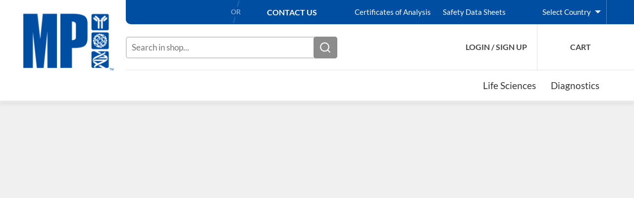

--- FILE ---
content_type: text/html; charset=UTF-8
request_url: https://www.mpbiochina.com/cn/life-sciences/chemicals-0/solvents-0
body_size: 1981
content:
<!DOCTYPE html>
<html lang="en">
<head>
    <meta charset="utf-8">
    <meta name="viewport" content="width=device-width, initial-scale=1">
    <title></title>
    <style>
        body {
            font-family: "Arial";
        }
    </style>
    <script type="text/javascript">
    window.awsWafCookieDomainList = [];
    window.gokuProps = {
"key":"AQED/[base64]/ZFPCOPPciyblg5idIIFLwAA",
          "iv":"CgAGCT0PvQAAAGF4",
          "context":"XWv0eSE2MQh1dPDY+9R9u4UD729+wijwBa+THZv4D7ABjHGCjhehEzavIfMTth57p1Yo1oPND9M4/[base64]/UapizzxorTa+OHdTrjcsvQjy35x9g0YtkNUWKADiCwByirno74N6xOeBGmI/ZPnhNnwuqDobx1pNUri6zkQYTvIm6OYCp6L"
};
    </script>
    <script src="https://5464be60a970.8c50e64d.cn-northwest-1.token.waf.a2z.org.cn/5464be60a970/c2cbba339e2e/667cda6f8709/challenge.js"></script>
</head>
<body>
    <div id="challenge-container"></div>
    <script type="text/javascript">
        AwsWafIntegration.saveReferrer();
        AwsWafIntegration.checkForceRefresh().then((forceRefresh) => {
            if (forceRefresh) {
                AwsWafIntegration.forceRefreshToken().then(() => {
                    window.location.reload(true);
                });
            } else {
                AwsWafIntegration.getToken().then(() => {
                    window.location.reload(true);
                });
            }
        });
    </script>
    <noscript>
        <h1>JavaScript is disabled</h1>
        In order to continue, we need to verify that you're not a robot.
        This requires JavaScript. Enable JavaScript and then reload the page.
    </noscript>
</body>
</html>

--- FILE ---
content_type: application/javascript; charset=UTF-8
request_url: https://www.mpbiochina.com/static/version1768211014/_cache/merged/56e2937b1116c10687e8e4c6914cf33c.min.js
body_size: 17073
content:
var requirejs,require,define;(function(global,setTimeout){var req,s,head,baseElement,dataMain,src,interactiveScript,currentlyAddingScript,mainScript,subPath,version='2.3.7',commentRegExp=/\/\*[\s\S]*?\*\/|([^:"'=]|^)\/\/.*$/mg,cjsRequireRegExp=/[^.]\s*require\s*\(\s*["']([^'"\s]+)["']\s*\)/g,jsSuffixRegExp=/\.js$/,currDirRegExp=/^\.\//,op=Object.prototype,ostring=op.toString,hasOwn=op.hasOwnProperty,isBrowser=!!(typeof window!=='undefined'&&typeof navigator!=='undefined'&&window.document),isWebWorker=!isBrowser&&typeof importScripts!=='undefined',readyRegExp=isBrowser&&navigator.platform==='PLAYSTATION 3'?/^complete$/:/^(complete|loaded)$/,defContextName='_',isOpera=typeof opera!=='undefined'&&opera.toString()==='[object Opera]',contexts={},cfg={},globalDefQueue=[],useInteractive=false,disallowedProps=['__proto__','constructor'];function commentReplace(match,singlePrefix){return singlePrefix||'';}
function isFunction(it){return ostring.call(it)==='[object Function]';}
function isArray(it){return ostring.call(it)==='[object Array]';}
function each(ary,func){if(ary){var i;for(i=0;i<ary.length;i+=1){if(ary[i]&&func(ary[i],i,ary)){break;}}}}
function eachReverse(ary,func){if(ary){var i;for(i=ary.length-1;i>-1;i-=1){if(ary[i]&&func(ary[i],i,ary)){break;}}}}
function hasProp(obj,prop){return hasOwn.call(obj,prop);}
function getOwn(obj,prop){return hasProp(obj,prop)&&obj[prop];}
function eachProp(obj,func){var prop;for(prop in obj){if(hasProp(obj,prop)&&disallowedProps.indexOf(prop)===-1){if(func(obj[prop],prop)){break;}}}}
function mixin(target,source,force,deepStringMixin){if(source){eachProp(source,function(value,prop){if(force||!hasProp(target,prop)){if(deepStringMixin&&typeof value==='object'&&value&&!isArray(value)&&!isFunction(value)&&!(value instanceof RegExp)){if(!target[prop]){target[prop]={};}
mixin(target[prop],value,force,deepStringMixin);}else{target[prop]=value;}}});}
return target;}
function bind(obj,fn){return function(){return fn.apply(obj,arguments);};}
function scripts(){return document.getElementsByTagName('script');}
function defaultOnError(err){throw err;}
function getGlobal(value){if(!value){return value;}
var g=global;each(value.split('.'),function(part){g=g[part];});return g;}
function makeError(id,msg,err,requireModules){var e=new Error(msg+'\nhttps://requirejs.org/docs/errors.html#'+id);e.requireType=id;e.requireModules=requireModules;if(err){e.originalError=err;}
return e;}
if(typeof define!=='undefined'){return;}
if(typeof requirejs!=='undefined'){if(isFunction(requirejs)){return;}
cfg=requirejs;requirejs=undefined;}
if(typeof require!=='undefined'&&!isFunction(require)){cfg=require;require=undefined;}
function newContext(contextName){var inCheckLoaded,Module,context,handlers,checkLoadedTimeoutId,config={waitSeconds:7,baseUrl:'./',paths:{},bundles:{},pkgs:{},shim:{},config:{}},registry={},enabledRegistry={},undefEvents={},defQueue=[],defined={},urlFetched={},bundlesMap={},requireCounter=1,unnormalizedCounter=1;function trimDots(ary){var i,part;for(i=0;i<ary.length;i++){part=ary[i];if(part==='.'){ary.splice(i,1);i-=1;}else if(part==='..'){if(i===0||(i===1&&ary[2]==='..')||ary[i-1]==='..'){continue;}else if(i>0){ary.splice(i-1,2);i-=2;}}}}
function normalize(name,baseName,applyMap){var pkgMain,mapValue,nameParts,i,j,nameSegment,lastIndex,foundMap,foundI,foundStarMap,starI,normalizedBaseParts,baseParts=(baseName&&baseName.split('/')),map=config.map,starMap=map&&map['*'];if(name){name=name.split('/');lastIndex=name.length-1;if(config.nodeIdCompat&&jsSuffixRegExp.test(name[lastIndex])){name[lastIndex]=name[lastIndex].replace(jsSuffixRegExp,'');}
if(name[0].charAt(0)==='.'&&baseParts){normalizedBaseParts=baseParts.slice(0,baseParts.length-1);name=normalizedBaseParts.concat(name);}
trimDots(name);name=name.join('/');}
if(applyMap&&map&&(baseParts||starMap)){nameParts=name.split('/');outerLoop:for(i=nameParts.length;i>0;i-=1){nameSegment=nameParts.slice(0,i).join('/');if(baseParts){for(j=baseParts.length;j>0;j-=1){mapValue=getOwn(map,baseParts.slice(0,j).join('/'));if(mapValue){mapValue=getOwn(mapValue,nameSegment);if(mapValue){foundMap=mapValue;foundI=i;break outerLoop;}}}}
if(!foundStarMap&&starMap&&getOwn(starMap,nameSegment)){foundStarMap=getOwn(starMap,nameSegment);starI=i;}}
if(!foundMap&&foundStarMap){foundMap=foundStarMap;foundI=starI;}
if(foundMap){nameParts.splice(0,foundI,foundMap);name=nameParts.join('/');}}
pkgMain=getOwn(config.pkgs,name);return pkgMain?pkgMain:name;}
function removeScript(name){if(isBrowser){each(scripts(),function(scriptNode){if(scriptNode.getAttribute('data-requiremodule')===name&&scriptNode.getAttribute('data-requirecontext')===context.contextName){scriptNode.parentNode.removeChild(scriptNode);return true;}});}}
function hasPathFallback(id){var pathConfig=getOwn(config.paths,id);if(pathConfig&&isArray(pathConfig)&&pathConfig.length>1){pathConfig.shift();context.require.undef(id);context.makeRequire(null,{skipMap:true})([id]);return true;}}
function splitPrefix(name){var prefix,index=name?name.indexOf('!'):-1;if(index>-1){prefix=name.substring(0,index);name=name.substring(index+1,name.length);}
return[prefix,name];}
function makeModuleMap(name,parentModuleMap,isNormalized,applyMap){var url,pluginModule,suffix,nameParts,prefix=null,parentName=parentModuleMap?parentModuleMap.name:null,originalName=name,isDefine=true,normalizedName='';if(!name){isDefine=false;name='_@r'+(requireCounter+=1);}
nameParts=splitPrefix(name);prefix=nameParts[0];name=nameParts[1];if(prefix){prefix=normalize(prefix,parentName,applyMap);pluginModule=getOwn(defined,prefix);}
if(name){if(prefix){if(isNormalized){normalizedName=name;}else if(pluginModule&&pluginModule.normalize){normalizedName=pluginModule.normalize(name,function(name){return normalize(name,parentName,applyMap);});}else{normalizedName=name.indexOf('!')===-1?normalize(name,parentName,applyMap):name;}}else{normalizedName=normalize(name,parentName,applyMap);nameParts=splitPrefix(normalizedName);prefix=nameParts[0];normalizedName=nameParts[1];isNormalized=true;url=context.nameToUrl(normalizedName);}}
suffix=prefix&&!pluginModule&&!isNormalized?'_unnormalized'+(unnormalizedCounter+=1):'';return{prefix:prefix,name:normalizedName,parentMap:parentModuleMap,unnormalized:!!suffix,url:url,originalName:originalName,isDefine:isDefine,id:(prefix?prefix+'!'+normalizedName:normalizedName)+suffix};}
function getModule(depMap){var id=depMap.id,mod=getOwn(registry,id);if(!mod){mod=registry[id]=new context.Module(depMap);}
return mod;}
function on(depMap,name,fn){var id=depMap.id,mod=getOwn(registry,id);if(hasProp(defined,id)&&(!mod||mod.defineEmitComplete)){if(name==='defined'){fn(defined[id]);}}else{mod=getModule(depMap);if(mod.error&&name==='error'){fn(mod.error);}else{mod.on(name,fn);}}}
function onError(err,errback){var ids=err.requireModules,notified=false;if(errback){errback(err);}else{each(ids,function(id){var mod=getOwn(registry,id);if(mod){mod.error=err;if(mod.events.error){notified=true;mod.emit('error',err);}}});if(!notified){req.onError(err);}}}
function takeGlobalQueue(){if(globalDefQueue.length){each(globalDefQueue,function(queueItem){var id=queueItem[0];if(typeof id==='string'){context.defQueueMap[id]=true;}
defQueue.push(queueItem);});globalDefQueue=[];}}
handlers={'require':function(mod){if(mod.require){return mod.require;}
return(mod.require=context.makeRequire(mod.map));},'exports':function(mod){mod.usingExports=true;if(mod.map.isDefine){if(mod.exports){return(defined[mod.map.id]=mod.exports);}
return(mod.exports=defined[mod.map.id]={});}},'module':function(mod){if(mod.module){return mod.module;}
return(mod.module={id:mod.map.id,uri:mod.map.url,config:function(){return getOwn(config.config,mod.map.id)||{};},exports:mod.exports||(mod.exports={})});}};function cleanRegistry(id){delete registry[id];delete enabledRegistry[id];}
function breakCycle(mod,traced,processed){var id=mod.map.id;if(mod.error){mod.emit('error',mod.error);}else{traced[id]=true;each(mod.depMaps,function(depMap,i){var depId=depMap.id,dep=getOwn(registry,depId);if(dep&&!mod.depMatched[i]&&!processed[depId]){if(getOwn(traced,depId)){mod.defineDep(i,defined[depId]);mod.check();}else{breakCycle(dep,traced,processed);}}});processed[id]=true;}}
function checkLoaded(){var err,usingPathFallback,waitInterval=config.waitSeconds*1000,expired=waitInterval&&(context.startTime+waitInterval)<new Date().getTime(),noLoads=[],reqCalls=[],stillLoading=false,needCycleCheck=true;if(inCheckLoaded){return;}
inCheckLoaded=true;eachProp(enabledRegistry,function(mod){var map=mod.map,modId=map.id;if(!mod.enabled){return;}
if(!map.isDefine){reqCalls.push(mod);}
if(!mod.error){if(!mod.inited&&expired){if(hasPathFallback(modId)){usingPathFallback=true;stillLoading=true;}else{noLoads.push(modId);removeScript(modId);}}else if(!mod.inited&&mod.fetched&&map.isDefine){stillLoading=true;if(!map.prefix){return(needCycleCheck=false);}}}});if(expired&&noLoads.length){err=makeError('timeout','Load timeout for modules: '+noLoads,null,noLoads);err.contextName=context.contextName;return onError(err);}
if(needCycleCheck){each(reqCalls,function(mod){breakCycle(mod,{},{});});}
if((!expired||usingPathFallback)&&stillLoading){if((isBrowser||isWebWorker)&&!checkLoadedTimeoutId){checkLoadedTimeoutId=setTimeout(function(){checkLoadedTimeoutId=0;checkLoaded();},50);}}
inCheckLoaded=false;}
Module=function(map){this.events=getOwn(undefEvents,map.id)||{};this.map=map;this.shim=getOwn(config.shim,map.id);this.depExports=[];this.depMaps=[];this.depMatched=[];this.pluginMaps={};this.depCount=0;};Module.prototype={init:function(depMaps,factory,errback,options){options=options||{};if(this.inited){return;}
this.factory=factory;if(errback){this.on('error',errback);}else if(this.events.error){errback=bind(this,function(err){this.emit('error',err);});}
this.depMaps=depMaps&&depMaps.slice(0);this.errback=errback;this.inited=true;this.ignore=options.ignore;if(options.enabled||this.enabled){this.enable();}else{this.check();}},defineDep:function(i,depExports){if(!this.depMatched[i]){this.depMatched[i]=true;this.depCount-=1;this.depExports[i]=depExports;}},fetch:function(){if(this.fetched){return;}
this.fetched=true;context.startTime=(new Date()).getTime();var map=this.map;if(this.shim){context.makeRequire(this.map,{enableBuildCallback:true})(this.shim.deps||[],bind(this,function(){return map.prefix?this.callPlugin():this.load();}));}else{return map.prefix?this.callPlugin():this.load();}},load:function(){var url=this.map.url;if(!urlFetched[url]){urlFetched[url]=true;context.load(this.map.id,url);}},check:function(){if(!this.enabled||this.enabling){return;}
var err,cjsModule,id=this.map.id,depExports=this.depExports,exports=this.exports,factory=this.factory;if(!this.inited){if(!hasProp(context.defQueueMap,id)){this.fetch();}}else if(this.error){this.emit('error',this.error);}else if(!this.defining){this.defining=true;if(this.depCount<1&&!this.defined){if(isFunction(factory)){if((this.events.error&&this.map.isDefine)||req.onError!==defaultOnError){try{exports=context.execCb(id,factory,depExports,exports);}catch(e){err=e;}}else{exports=context.execCb(id,factory,depExports,exports);}
if(this.map.isDefine&&exports===undefined){cjsModule=this.module;if(cjsModule){exports=cjsModule.exports;}else if(this.usingExports){exports=this.exports;}}
if(err){err.requireMap=this.map;err.requireModules=this.map.isDefine?[this.map.id]:null;err.requireType=this.map.isDefine?'define':'require';return onError((this.error=err));}}else{exports=factory;}
this.exports=exports;if(this.map.isDefine&&!this.ignore){defined[id]=exports;if(req.onResourceLoad){var resLoadMaps=[];each(this.depMaps,function(depMap){resLoadMaps.push(depMap.normalizedMap||depMap);});req.onResourceLoad(context,this.map,resLoadMaps);}}
cleanRegistry(id);this.defined=true;}
this.defining=false;if(this.defined&&!this.defineEmitted){this.defineEmitted=true;this.emit('defined',this.exports);this.defineEmitComplete=true;}}},callPlugin:function(){var map=this.map,id=map.id,pluginMap=makeModuleMap(map.prefix);this.depMaps.push(pluginMap);on(pluginMap,'defined',bind(this,function(plugin){var load,normalizedMap,normalizedMod,bundleId=getOwn(bundlesMap,this.map.id),name=this.map.name,parentName=this.map.parentMap?this.map.parentMap.name:null,localRequire=context.makeRequire(map.parentMap,{enableBuildCallback:true});if(this.map.unnormalized){if(plugin.normalize){name=plugin.normalize(name,function(name){return normalize(name,parentName,true);})||'';}
normalizedMap=makeModuleMap(map.prefix+'!'+name,this.map.parentMap,true);on(normalizedMap,'defined',bind(this,function(value){this.map.normalizedMap=normalizedMap;this.init([],function(){return value;},null,{enabled:true,ignore:true});}));normalizedMod=getOwn(registry,normalizedMap.id);if(normalizedMod){this.depMaps.push(normalizedMap);if(this.events.error){normalizedMod.on('error',bind(this,function(err){this.emit('error',err);}));}
normalizedMod.enable();}
return;}
if(bundleId){this.map.url=context.nameToUrl(bundleId);this.load();return;}
load=bind(this,function(value){this.init([],function(){return value;},null,{enabled:true});});load.error=bind(this,function(err){this.inited=true;this.error=err;err.requireModules=[id];eachProp(registry,function(mod){if(mod.map.id.indexOf(id+'_unnormalized')===0){cleanRegistry(mod.map.id);}});onError(err);});load.fromText=bind(this,function(text,textAlt){var moduleName=map.name,moduleMap=makeModuleMap(moduleName),hasInteractive=useInteractive;if(textAlt){text=textAlt;}
if(hasInteractive){useInteractive=false;}
getModule(moduleMap);if(hasProp(config.config,id)){config.config[moduleName]=config.config[id];}
try{req.exec(text);}catch(e){return onError(makeError('fromtexteval','fromText eval for '+id+' failed: '+e,e,[id]));}
if(hasInteractive){useInteractive=true;}
this.depMaps.push(moduleMap);context.completeLoad(moduleName);localRequire([moduleName],load);});plugin.load(map.name,localRequire,load,config);}));context.enable(pluginMap,this);this.pluginMaps[pluginMap.id]=pluginMap;},enable:function(){enabledRegistry[this.map.id]=this;this.enabled=true;this.enabling=true;each(this.depMaps,bind(this,function(depMap,i){var id,mod,handler;if(typeof depMap==='string'){depMap=makeModuleMap(depMap,(this.map.isDefine?this.map:this.map.parentMap),false,!this.skipMap);this.depMaps[i]=depMap;handler=getOwn(handlers,depMap.id);if(handler){this.depExports[i]=handler(this);return;}
this.depCount+=1;on(depMap,'defined',bind(this,function(depExports){if(this.undefed){return;}
this.defineDep(i,depExports);this.check();}));if(this.errback){on(depMap,'error',bind(this,this.errback));}else if(this.events.error){on(depMap,'error',bind(this,function(err){this.emit('error',err);}));}}
id=depMap.id;mod=registry[id];if(!hasProp(handlers,id)&&mod&&!mod.enabled){context.enable(depMap,this);}}));eachProp(this.pluginMaps,bind(this,function(pluginMap){var mod=getOwn(registry,pluginMap.id);if(mod&&!mod.enabled){context.enable(pluginMap,this);}}));this.enabling=false;this.check();},on:function(name,cb){var cbs=this.events[name];if(!cbs){cbs=this.events[name]=[];}
cbs.push(cb);},emit:function(name,evt){each(this.events[name],function(cb){cb(evt);});if(name==='error'){delete this.events[name];}}};function callGetModule(args){if(!hasProp(defined,args[0])){getModule(makeModuleMap(args[0],null,true)).init(args[1],args[2]);}}
function removeListener(node,func,name,ieName){if(node.detachEvent&&!isOpera){if(ieName){node.detachEvent(ieName,func);}}else{node.removeEventListener(name,func,false);}}
function getScriptData(evt){var node=evt.currentTarget||evt.srcElement;removeListener(node,context.onScriptLoad,'load','onreadystatechange');removeListener(node,context.onScriptError,'error');return{node:node,id:node&&node.getAttribute('data-requiremodule')};}
function intakeDefines(){var args;takeGlobalQueue();while(defQueue.length){args=defQueue.shift();if(args[0]===null){return onError(makeError('mismatch','Mismatched anonymous define() module: '+
args[args.length-1]));}else{callGetModule(args);}}
context.defQueueMap={};}
context={config:config,contextName:contextName,registry:registry,defined:defined,urlFetched:urlFetched,defQueue:defQueue,defQueueMap:{},Module:Module,makeModuleMap:makeModuleMap,nextTick:req.nextTick,onError:onError,configure:function(cfg){if(cfg.baseUrl){if(cfg.baseUrl.charAt(cfg.baseUrl.length-1)!=='/'){cfg.baseUrl+='/';}}
if(typeof cfg.urlArgs==='string'){var urlArgs=cfg.urlArgs;cfg.urlArgs=function(id,url){return(url.indexOf('?')===-1?'?':'&')+urlArgs;};}
var shim=config.shim,objs={paths:true,bundles:true,config:true,map:true};eachProp(cfg,function(value,prop){if(objs[prop]){if(!config[prop]){config[prop]={};}
mixin(config[prop],value,true,true);}else{config[prop]=value;}});if(cfg.bundles){eachProp(cfg.bundles,function(value,prop){each(value,function(v){if(v!==prop){bundlesMap[v]=prop;}});});}
if(cfg.shim){eachProp(cfg.shim,function(value,id){if(isArray(value)){value={deps:value};}
if((value.exports||value.init)&&!value.exportsFn){value.exportsFn=context.makeShimExports(value);}
shim[id]=value;});config.shim=shim;}
if(cfg.packages){each(cfg.packages,function(pkgObj){var location,name;pkgObj=typeof pkgObj==='string'?{name:pkgObj}:pkgObj;name=pkgObj.name;location=pkgObj.location;if(location){config.paths[name]=pkgObj.location;}
config.pkgs[name]=pkgObj.name+'/'+(pkgObj.main||'main').replace(currDirRegExp,'').replace(jsSuffixRegExp,'');});}
eachProp(registry,function(mod,id){if(!mod.inited&&!mod.map.unnormalized){mod.map=makeModuleMap(id,null,true);}});if(cfg.deps||cfg.callback){context.require(cfg.deps||[],cfg.callback);}},makeShimExports:function(value){function fn(){var ret;if(value.init){ret=value.init.apply(global,arguments);}
return ret||(value.exports&&getGlobal(value.exports));}
return fn;},makeRequire:function(relMap,options){options=options||{};function localRequire(deps,callback,errback){var id,map,requireMod;if(options.enableBuildCallback&&callback&&isFunction(callback)){callback.__requireJsBuild=true;}
if(typeof deps==='string'){if(isFunction(callback)){return onError(makeError('requireargs','Invalid require call'),errback);}
if(relMap&&hasProp(handlers,deps)){return handlers[deps](registry[relMap.id]);}
if(req.get){return req.get(context,deps,relMap,localRequire);}
map=makeModuleMap(deps,relMap,false,true);id=map.id;if(!hasProp(defined,id)){return onError(makeError('notloaded','Module name "'+
id+'" has not been loaded yet for context: '+
contextName+
(relMap?'':'. Use require([])')));}
return defined[id];}
intakeDefines();context.nextTick(function(){intakeDefines();requireMod=getModule(makeModuleMap(null,relMap));requireMod.skipMap=options.skipMap;requireMod.init(deps,callback,errback,{enabled:true});checkLoaded();});return localRequire;}
mixin(localRequire,{isBrowser:isBrowser,toUrl:function(moduleNamePlusExt){var ext,index=moduleNamePlusExt.lastIndexOf('.'),segment=moduleNamePlusExt.split('/')[0],isRelative=segment==='.'||segment==='..';if(index!==-1&&(!isRelative||index>1)){ext=moduleNamePlusExt.substring(index,moduleNamePlusExt.length);moduleNamePlusExt=moduleNamePlusExt.substring(0,index);}
return context.nameToUrl(normalize(moduleNamePlusExt,relMap&&relMap.id,true),ext,true);},defined:function(id){return hasProp(defined,makeModuleMap(id,relMap,false,true).id);},specified:function(id){id=makeModuleMap(id,relMap,false,true).id;return hasProp(defined,id)||hasProp(registry,id);}});if(!relMap){localRequire.undef=function(id){takeGlobalQueue();var map=makeModuleMap(id,relMap,true),mod=getOwn(registry,id);mod.undefed=true;removeScript(id);delete defined[id];delete urlFetched[map.url];delete undefEvents[id];eachReverse(defQueue,function(args,i){if(args[0]===id){defQueue.splice(i,1);}});delete context.defQueueMap[id];if(mod){if(mod.events.defined){undefEvents[id]=mod.events;}
cleanRegistry(id);}};}
return localRequire;},enable:function(depMap){var mod=getOwn(registry,depMap.id);if(mod){getModule(depMap).enable();}},completeLoad:function(moduleName){var found,args,mod,shim=getOwn(config.shim,moduleName)||{},shExports=shim.exports;takeGlobalQueue();while(defQueue.length){args=defQueue.shift();if(args[0]===null){args[0]=moduleName;if(found){break;}
found=true;}else if(args[0]===moduleName){found=true;}
callGetModule(args);}
context.defQueueMap={};mod=getOwn(registry,moduleName);if(!found&&!hasProp(defined,moduleName)&&mod&&!mod.inited){if(config.enforceDefine&&(!shExports||!getGlobal(shExports))){if(hasPathFallback(moduleName)){return;}
return onError(makeError('nodefine','No define call for '+moduleName,null,[moduleName]));}
callGetModule([moduleName,(shim.deps||[]),shim.exportsFn]);}
checkLoaded();},nameToUrl:function(moduleName,ext,skipExt){var paths,syms,i,parentModule,url,parentPath,bundleId,pkgMain=getOwn(config.pkgs,moduleName);if(pkgMain){moduleName=pkgMain;}
bundleId=getOwn(bundlesMap,moduleName);if(bundleId){return context.nameToUrl(bundleId,ext,skipExt);}
if(req.jsExtRegExp.test(moduleName)){url=moduleName+(ext||'');}else{paths=config.paths;syms=moduleName.split('/');for(i=syms.length;i>0;i-=1){parentModule=syms.slice(0,i).join('/');parentPath=getOwn(paths,parentModule);if(parentPath){if(isArray(parentPath)){parentPath=parentPath[0];}
syms.splice(0,i,parentPath);break;}}
url=syms.join('/');url+=(ext||(/^data\:|^blob\:|\?/.test(url)||skipExt?'':'.js'));url=(url.charAt(0)==='/'||url.match(/^[\w\+\.\-]+:/)?'':config.baseUrl)+url;}
return config.urlArgs&&!/^blob\:/.test(url)?url+config.urlArgs(moduleName,url):url;},load:function(id,url){req.load(context,id,url);},execCb:function(name,callback,args,exports){return callback.apply(exports,args);},onScriptLoad:function(evt){if(evt.type==='load'||(readyRegExp.test((evt.currentTarget||evt.srcElement).readyState))){interactiveScript=null;var data=getScriptData(evt);context.completeLoad(data.id);}},onScriptError:function(evt){var data=getScriptData(evt);if(!hasPathFallback(data.id)){var parents=[];eachProp(registry,function(value,key){if(key.indexOf('_@r')!==0){each(value.depMaps,function(depMap){if(depMap.id===data.id){parents.push(key);return true;}});}});return onError(makeError('scripterror','Script error for "'+data.id+
(parents.length?'", needed by: '+parents.join(', '):'"'),evt,[data.id]));}}};context.require=context.makeRequire();return context;}
req=requirejs=function(deps,callback,errback,optional){var context,config,contextName=defContextName;if(!isArray(deps)&&typeof deps!=='string'){config=deps;if(isArray(callback)){deps=callback;callback=errback;errback=optional;}else{deps=[];}}
if(config&&config.context){contextName=config.context;}
context=getOwn(contexts,contextName);if(!context){context=contexts[contextName]=req.s.newContext(contextName);}
if(config){context.configure(config);}
return context.require(deps,callback,errback);};req.config=function(config){return req(config);};req.nextTick=typeof setTimeout!=='undefined'?function(fn){setTimeout(fn,4);}:function(fn){fn();};if(!require){require=req;}
req.version=version;req.jsExtRegExp=/^\/|:|\?|\.js$/;req.isBrowser=isBrowser;s=req.s={contexts:contexts,newContext:newContext};req({});each(['toUrl','undef','defined','specified'],function(prop){req[prop]=function(){var ctx=contexts[defContextName];return ctx.require[prop].apply(ctx,arguments);};});if(isBrowser){head=s.head=document.getElementsByTagName('head')[0];baseElement=document.getElementsByTagName('base')[0];if(baseElement){head=s.head=baseElement.parentNode;}}
req.onError=defaultOnError;req.createNode=function(config,moduleName,url){var node=config.xhtml?document.createElementNS('http://www.w3.org/1999/xhtml','html:script'):document.createElement('script');node.type=config.scriptType||'text/javascript';node.charset='utf-8';node.async=true;return node;};req.load=function(context,moduleName,url){var config=(context&&context.config)||{},node;if(isBrowser){node=req.createNode(config,moduleName,url);node.setAttribute('data-requirecontext',context.contextName);node.setAttribute('data-requiremodule',moduleName);if(node.attachEvent&&!(node.attachEvent.toString&&node.attachEvent.toString().indexOf('[native code')<0)&&!isOpera){useInteractive=true;node.attachEvent('onreadystatechange',context.onScriptLoad);}else{node.addEventListener('load',context.onScriptLoad,false);node.addEventListener('error',context.onScriptError,false);}
node.src=url;if(config.onNodeCreated){config.onNodeCreated(node,config,moduleName,url);}
currentlyAddingScript=node;if(baseElement){head.insertBefore(node,baseElement);}else{head.appendChild(node);}
currentlyAddingScript=null;return node;}else if(isWebWorker){try{setTimeout(function(){},0);importScripts(url);context.completeLoad(moduleName);}catch(e){context.onError(makeError('importscripts','importScripts failed for '+
moduleName+' at '+url,e,[moduleName]));}}};function getInteractiveScript(){if(interactiveScript&&interactiveScript.readyState==='interactive'){return interactiveScript;}
eachReverse(scripts(),function(script){if(script.readyState==='interactive'){return(interactiveScript=script);}});return interactiveScript;}
if(isBrowser&&!cfg.skipDataMain){eachReverse(scripts(),function(script){if(!head){head=script.parentNode;}
dataMain=script.getAttribute('data-main');if(dataMain){mainScript=dataMain;if(!cfg.baseUrl&&mainScript.indexOf('!')===-1){src=mainScript.split('/');mainScript=src.pop();subPath=src.length?src.join('/')+'/':'./';cfg.baseUrl=subPath;}
mainScript=mainScript.replace(jsSuffixRegExp,'');if(req.jsExtRegExp.test(mainScript)){mainScript=dataMain;}
cfg.deps=cfg.deps?cfg.deps.concat(mainScript):[mainScript];return true;}});}
define=function(name,deps,callback){var node,context;if(typeof name!=='string'){callback=deps;deps=name;name=null;}
if(!isArray(deps)){callback=deps;deps=null;}
if(!deps&&isFunction(callback)){deps=[];if(callback.length){callback.toString().replace(commentRegExp,commentReplace).replace(cjsRequireRegExp,function(match,dep){deps.push(dep);});deps=(callback.length===1?['require']:['require','exports','module']).concat(deps);}}
if(useInteractive){node=currentlyAddingScript||getInteractiveScript();if(node){if(!name){name=node.getAttribute('data-requiremodule');}
context=contexts[node.getAttribute('data-requirecontext')];}}
if(context){context.defQueue.push([name,deps,callback]);context.defQueueMap[name]=true;}else{globalDefQueue.push([name,deps,callback]);}};define.amd={jQuery:true};req.exec=function(text){return eval(text);};req(cfg);}(this,(typeof setTimeout==='undefined'?undefined:setTimeout)));;(function(){var ctx=require.s.contexts._,origNameToUrl=ctx.nameToUrl,baseUrl=ctx.config.baseUrl;ctx.nameToUrl=function(){var url=origNameToUrl.apply(ctx,arguments);if(url.indexOf(baseUrl)===0&&!url.match(/\/tiny_mce\//)&&!url.match(/Accept/)&&!url.match(/megamenuGeneral/)&&!url.match(/Firebear_ImportExport\/js\/lib\/ace\/snippets\/abap/)&&!url.match(/Firebear_ImportExport\/js\/lib\/ace\/snippets\/abc/)&&!url.match(/Firebear_ImportExport\/js\/lib\/ace\/snippets\/actionscript/)&&!url.match(/Firebear_ImportExport\/js\/lib\/ace\/snippets\/ada/)&&!url.match(/Firebear_ImportExport\/js\/lib\/ace\/snippets\/apache_conf/)&&!url.match(/Firebear_ImportExport\/js\/lib\/ace\/snippets\/applescript/)&&!url.match(/Firebear_ImportExport\/js\/lib\/ace\/snippets\/asciidoc/)&&!url.match(/Firebear_ImportExport\/js\/lib\/ace\/snippets\/asl/)&&!url.match(/Firebear_ImportExport\/js\/lib\/ace\/snippets\/assembly_x86/)&&!url.match(/Firebear_ImportExport\/js\/lib\/ace\/snippets\/autohotkey/)&&!url.match(/Firebear_ImportExport\/js\/lib\/ace\/snippets\/batchfile/)&&!url.match(/Firebear_ImportExport\/js\/lib\/ace\/snippets\/bro/)&&!url.match(/Firebear_ImportExport\/js\/lib\/ace\/snippets\/c_cpp/)&&!url.match(/Firebear_ImportExport\/js\/lib\/ace\/snippets\/c9search/)&&!url.match(/Firebear_ImportExport\/js\/lib\/ace\/snippets\/cirru/)&&!url.match(/Firebear_ImportExport\/js\/lib\/ace\/snippets\/clojure/)&&!url.match(/Firebear_ImportExport\/js\/lib\/ace\/snippets\/cobol/)&&!url.match(/Firebear_ImportExport\/js\/lib\/ace\/snippets\/coffee/)&&!url.match(/Firebear_ImportExport\/js\/lib\/ace\/snippets\/coldfusion/)&&!url.match(/Firebear_ImportExport\/js\/lib\/ace\/snippets\/csharp/)&&!url.match(/Firebear_ImportExport\/js\/lib\/ace\/snippets\/csound_document/)&&!url.match(/Firebear_ImportExport\/js\/lib\/ace\/snippets\/csound_orchestra/)&&!url.match(/Firebear_ImportExport\/js\/lib\/ace\/snippets\/csound_score/)&&!url.match(/Firebear_ImportExport\/js\/lib\/ace\/ace/)&&!url.match(/Firebear_ImportExport\/js\/lib\/ace\/ext-beautify/)&&!url.match(/Firebear_ImportExport\/js\/lib\/ace\/ext-elastic_tabstops_lite/)&&!url.match(/Firebear_ImportExport\/js\/lib\/ace\/ext-emmet/)&&!url.match(/Firebear_ImportExport\/js\/lib\/ace\/mode-abap/)&&!url.match(/Firebear_ImportExport\/js\/lib\/ace\/mode-abc/)&&!url.match(/Firebear_ImportExport\/js\/lib\/ace\/mode-actionscript/)&&!url.match(/Firebear_ImportExport\/js\/lib\/ace\/mode-ada/)&&!url.match(/Firebear_ImportExport\/js\/lib\/ace\/mode-apache_conf/)&&!url.match(/Firebear_ImportExport\/js\/lib\/ace\/mode-applescript/)&&!url.match(/Firebear_ImportExport\/js\/lib\/ace\/mode-asciidoc/)&&!url.match(/Firebear_ImportExport\/js\/lib\/ace\/mode-asl/)&&!url.match(/Firebear_ImportExport\/js\/lib\/ace\/mode-assembly_x86/)&&!url.match(/Firebear_ImportExport\/js\/lib\/ace\/mode-autohotkey/)&&!url.match(/Firebear_ImportExport\/js\/lib\/ace\/mode-batchfile/)&&!url.match(/Firebear_ImportExport\/js\/lib\/ace\/mode-bro/)&&!url.match(/Firebear_ImportExport\/js\/lib\/ace\/mode-c_cpp/)&&!url.match(/Firebear_ImportExport\/js\/lib\/ace\/mode-c9search/)&&!url.match(/Firebear_ImportExport\/js\/lib\/ace\/mode-cirru/)&&!url.match(/Firebear_ImportExport\/js\/lib\/ace\/mode-clojure/)&&!url.match(/Firebear_ImportExport\/js\/lib\/ace\/mode-cobol/)&&!url.match(/Firebear_ImportExport\/js\/lib\/ace\/mode-coffee/)&&!url.match(/Firebear_ImportExport\/js\/lib\/ace\/mode-coldfusion/)&&!url.match(/Firebear_ImportExport\/js\/lib\/ace\/mode-csharp/)&&!url.match(/Firebear_ImportExport\/js\/lib\/ace\/mode-csound_document/)&&!url.match(/Firebear_ImportExport\/js\/lib\/ace\/mode-csound_orchestra/)&&!url.match(/Firebear_ImportExport\/js\/lib\/ace\/mode-csound_score/)&&!url.match(/Firebear_ImportExport\/js\/lib\/ace\/mode-css/)&&!url.match(/Firebear_ImportExport\/js\/lib\/ace\/mode-csp/)&&!url.match(/Firebear_ImportExport\/js\/lib\/ace\/mode-curly/)&&!url.match(/Firebear_ImportExport\/js\/lib\/ace\/mode-d/)&&!url.match(/Firebear_ImportExport\/js\/lib\/ace\/mode-dart/)&&!url.match(/Firebear_ImportExport\/js\/lib\/ace\/mode-diff/)&&!url.match(/Firebear_ImportExport\/js\/lib\/ace\/mode-django/)&&!url.match(/Firebear_ImportExport\/js\/lib\/ace\/mode-dockerfile/)&&!url.match(/Firebear_ImportExport\/js\/lib\/ace\/mode-dot/)&&!url.match(/Firebear_ImportExport\/js\/lib\/ace\/mode-drools/)&&!url.match(/Firebear_ImportExport\/js\/lib\/ace\/mode-edifact/)&&!url.match(/Firebear_ImportExport\/js\/lib\/ace\/mode-eiffel/)&&!url.match(/Firebear_ImportExport\/js\/lib\/ace\/mode-ejs/)&&!url.match(/Firebear_ImportExport\/js\/lib\/ace\/mode-elixir/)&&!url.match(/Firebear_ImportExport\/js\/lib\/ace\/mode-elm/)&&!url.match(/Firebear_ImportExport\/js\/lib\/ace\/mode-erlang/)&&!url.match(/Firebear_ImportExport\/js\/lib\/ace\/mode-forth/)&&!url.match(/Firebear_ImportExport\/js\/lib\/ace\/mode-fortran/)&&!url.match(/Firebear_ImportExport\/js\/lib\/ace\/mode-ftl/)&&!url.match(/Firebear_ImportExport\/js\/lib\/ace\/mode-gcode/)&&!url.match(/Firebear_ImportExport\/js\/lib\/ace\/mode-gherkin/)&&!url.match(/Firebear_ImportExport\/js\/lib\/ace\/mode-gitignore/)&&!url.match(/Firebear_ImportExport\/js\/lib\/ace\/mode-glsl/)&&!url.match(/Firebear_ImportExport\/js\/lib\/ace\/mode-gobstones/)&&!url.match(/Firebear_ImportExport\/js\/lib\/ace\/mode-golang/)&&!url.match(/Firebear_ImportExport\/js\/lib\/ace\/mode-graphqlschema/)&&!url.match(/Firebear_ImportExport\/js\/lib\/ace\/mode-groovy/)&&!url.match(/Firebear_ImportExport\/js\/lib\/ace\/mode-haml/)&&!url.match(/Firebear_ImportExport\/js\/lib\/ace\/mode-handlebars/)&&!url.match(/Firebear_ImportExport\/js\/lib\/ace\/mode-haskell_cabal/)&&!url.match(/Firebear_ImportExport\/js\/lib\/ace\/mode-haskell/)&&!url.match(/Firebear_ImportExport\/js\/lib\/ace\/mode-haxe/)&&!url.match(/Firebear_ImportExport\/js\/lib\/ace\/mode-hjson/)&&!url.match(/Firebear_ImportExport\/js\/lib\/ace\/mode-html_elixir/)&&!url.match(/Firebear_ImportExport\/js\/lib\/ace\/mode-html_ruby/)&&!url.match(/Firebear_ImportExport\/js\/lib\/ace\/mode-html/)&&!url.match(/Firebear_ImportExport\/js\/lib\/ace\/mode-ini/)&&!url.match(/Firebear_ImportExport\/js\/lib\/ace\/mode-io/)&&!url.match(/Firebear_ImportExport\/js\/lib\/ace\/mode-jack/)&&!url.match(/Firebear_ImportExport\/js\/lib\/ace\/mode-jade/)&&!url.match(/Firebear_ImportExport\/js\/lib\/ace\/mode-java/)&&!url.match(/Firebear_ImportExport\/js\/lib\/ace\/mode-javascript/)&&!url.match(/Firebear_ImportExport\/js\/lib\/ace\/mode-json/)&&!url.match(/Firebear_ImportExport\/js\/lib\/ace\/mode-jsoniq/)&&!url.match(/Firebear_ImportExport\/js\/lib\/ace\/mode-jsp/)&&!url.match(/Firebear_ImportExport\/js\/lib\/ace\/mode-jssm/)&&!url.match(/Firebear_ImportExport\/js\/lib\/ace\/mode-jsx/)&&!url.match(/Firebear_ImportExport\/js\/lib\/ace\/mode-julia/)&&!url.match(/Firebear_ImportExport\/js\/lib\/ace\/mode-kotlin/)&&!url.match(/Firebear_ImportExport\/js\/lib\/ace\/mode-latex/)&&!url.match(/Firebear_ImportExport\/js\/lib\/ace\/mode-less/)&&!url.match(/Firebear_ImportExport\/js\/lib\/ace\/mode-liquid/)&&!url.match(/Firebear_ImportExport\/js\/lib\/ace\/mode-lisp/)&&!url.match(/Firebear_ImportExport\/js\/lib\/ace\/mode-livescript/)&&!url.match(/Firebear_ImportExport\/js\/lib\/ace\/mode-lsl/)&&!url.match(/Firebear_ImportExport\/js\/lib\/ace\/mode-lua/)&&!url.match(/Firebear_ImportExport\/js\/lib\/ace\/mode-luapage/)&&!url.match(/Firebear_ImportExport\/js\/lib\/ace\/mode-lucene/)&&!url.match(/Firebear_ImportExport\/js\/lib\/ace\/mode-makefile/)&&!url.match(/Firebear_ImportExport\/js\/lib\/ace\/mode-markdown/)&&!url.match(/Firebear_ImportExport\/js\/lib\/ace\/mode-mask/)&&!url.match(/Firebear_ImportExport\/js\/lib\/ace\/mode-matlab/)&&!url.match(/Firebear_ImportExport\/js\/lib\/ace\/mode-maze/)&&!url.match(/Firebear_ImportExport\/js\/lib\/ace\/mode-mel/)&&!url.match(/Firebear_ImportExport\/js\/lib\/ace\/mode-mixal/)&&!url.match(/Firebear_ImportExport\/js\/lib\/ace\/mode-mushcode/)&&!url.match(/Firebear_ImportExport\/js\/lib\/ace\/mode-mysql/)&&!url.match(/Firebear_ImportExport\/js\/lib\/ace\/mode-nix/)&&!url.match(/Firebear_ImportExport\/js\/lib\/ace\/mode-nsis/)&&!url.match(/Firebear_ImportExport\/js\/lib\/ace\/mode-objectivec/)&&!url.match(/Firebear_ImportExport\/js\/lib\/ace\/mode-ocaml/)&&!url.match(/Firebear_ImportExport\/js\/lib\/ace\/mode-pascal/)&&!url.match(/Firebear_ImportExport\/js\/lib\/ace\/mode-perl/)&&!url.match(/Firebear_ImportExport\/js\/lib\/ace\/mode-pgsql/)&&!url.match(/Firebear_ImportExport\/js\/lib\/ace\/mode-php/)&&!url.match(/Firebear_ImportExport\/js\/lib\/ace\/mode-pig/)&&!url.match(/Firebear_ImportExport\/js\/lib\/ace\/mode-plain_text/)&&!url.match(/Firebear_ImportExport\/js\/lib\/ace\/mode-powershell/)&&!url.match(/Firebear_ImportExport\/js\/lib\/ace\/mode-praat/)&&!url.match(/Firebear_ImportExport\/js\/lib\/ace\/mode-prolog/)&&!url.match(/Firebear_ImportExport\/js\/lib\/ace\/mode-properties/)&&!url.match(/Firebear_ImportExport\/js\/lib\/ace\/mode-protobuf/)&&!url.match(/Firebear_ImportExport\/js\/lib\/ace\/mode-python/)&&!url.match(/Firebear_ImportExport\/js\/lib\/ace\/mode-r/)&&!url.match(/Firebear_ImportExport\/js\/lib\/ace\/mode-razor/)&&!url.match(/Firebear_ImportExport\/js\/lib\/ace\/mode-rdoc/)&&!url.match(/Firebear_ImportExport\/js\/lib\/ace\/mode-red/)&&!url.match(/Firebear_ImportExport\/js\/lib\/ace\/mode-redshift/)&&!url.match(/Firebear_ImportExport\/js\/lib\/ace\/mode-rhtml/)&&!url.match(/Firebear_ImportExport\/js\/lib\/ace\/mode-rst/)&&!url.match(/Firebear_ImportExport\/js\/lib\/ace\/mode-ruby/)&&!url.match(/Firebear_ImportExport\/js\/lib\/ace\/mode-sass/)&&!url.match(/Firebear_ImportExport\/js\/lib\/ace\/mode-scad/)&&!url.match(/Firebear_ImportExport\/js\/lib\/ace\/mode-scala/)&&!url.match(/Firebear_ImportExport\/js\/lib\/ace\/mode-scheme/)&&!url.match(/Firebear_ImportExport\/js\/lib\/ace\/mode-scss/)&&!url.match(/Firebear_ImportExport\/js\/lib\/ace\/mode-sh/)&&!url.match(/Firebear_ImportExport\/js\/lib\/ace\/mode-sjs/)&&!url.match(/Firebear_ImportExport\/js\/lib\/ace\/mode-smarty/)&&!url.match(/Firebear_ImportExport\/js\/lib\/ace\/mode-snippets/)&&!url.match(/Firebear_ImportExport\/js\/lib\/ace\/mode-soy_template/)&&!url.match(/Firebear_ImportExport\/js\/lib\/ace\/mode-space/)&&!url.match(/Firebear_ImportExport\/js\/lib\/ace\/mode-sparql/)&&!url.match(/Firebear_ImportExport\/js\/lib\/ace\/mode-sql/)&&!url.match(/Firebear_ImportExport\/js\/lib\/ace\/mode-sqlserver/)&&!url.match(/Firebear_ImportExport\/js\/lib\/ace\/mode-stylus/)&&!url.match(/Firebear_ImportExport\/js\/lib\/ace\/mode-svg/)&&!url.match(/Firebear_ImportExport\/js\/lib\/ace\/mode-swift/)&&!url.match(/Firebear_ImportExport\/js\/lib\/ace\/mode-tcl/)&&!url.match(/Firebear_ImportExport\/js\/lib\/ace\/mode-tex/)&&!url.match(/Firebear_ImportExport\/js\/lib\/ace\/mode-text/)&&!url.match(/Firebear_ImportExport\/js\/lib\/ace\/mode-textile/)&&!url.match(/Firebear_ImportExport\/js\/lib\/ace\/mode-toml/)&&!url.match(/Firebear_ImportExport\/js\/lib\/ace\/mode-tsx/)&&!url.match(/Firebear_ImportExport\/js\/lib\/ace\/mode-turtle/)&&!url.match(/Firebear_ImportExport\/js\/lib\/ace\/mode-twig/)&&!url.match(/Firebear_ImportExport\/js\/lib\/ace\/mode-typescript/)&&!url.match(/Firebear_ImportExport\/js\/lib\/ace\/mode-vala/)&&!url.match(/Firebear_ImportExport\/js\/lib\/ace\/mode-vbscript/)&&!url.match(/Firebear_ImportExport\/js\/lib\/ace\/mode-velocity/)&&!url.match(/Firebear_ImportExport\/js\/lib\/ace\/mode-verilog/)&&!url.match(/Firebear_ImportExport\/js\/lib\/ace\/mode-vhdl/)&&!url.match(/Firebear_ImportExport\/js\/lib\/ace\/mode-wollok/)&&!url.match(/Firebear_ImportExport\/js\/lib\/ace\/mode-xml/)&&!url.match(/Firebear_ImportExport\/js\/lib\/ace\/mode-xquery/)&&!url.match(/Firebear_ImportExport\/js\/lib\/ace\/mode-yaml/)&&!url.match(/Firebear_ImportExport\/js\/lib\/ace\/worker-xquery/)&&!url.match(/Firebear_ImportExport\/js\/lib\/ace\/worker-xml/)&&!url.match(/Firebear_ImportExport\/js\/lib\/ace\/worker-php/)&&!url.match(/Firebear_ImportExport\/js\/lib\/ace\/worker-lua/)&&!url.match(/Firebear_ImportExport\/js\/lib\/ace\/worker-json/)&&!url.match(/Firebear_ImportExport\/js\/lib\/ace\/worker-javascript/)&&!url.match(/Firebear_ImportExport\/js\/lib\/ace\/worker-html/)&&!url.match(/Firebear_ImportExport\/js\/lib\/ace\/worker-css/)&&!url.match(/Firebear_ImportExport\/js\/lib\/ace\/worker-coffee/)){url=url.replace(/(\.min)?\.js$/,'.min.js');}
return url;};})();;define('mixins',['module'],function(module){'use strict';var contexts=require.s.contexts,defContextName='_',defContext=contexts[defContextName],unbundledContextName='$',unbundledContext=contexts[unbundledContextName]=require.s.newContext(unbundledContextName),defaultConfig=defContext.config,unbundledConfig={baseUrl:defaultConfig.baseUrl,paths:defaultConfig.paths,shim:defaultConfig.shim,config:defaultConfig.config,map:defaultConfig.map},rjsMixins;unbundledContext.configure(unbundledConfig);function hasPlugin(name){return!!~name.indexOf('!');}
function addPlugin(name){return'mixins!'+name;}
function removeBaseUrl(url,config){var baseUrl=config.baseUrl||'',index=url.indexOf(baseUrl);if(~index){url=url.substring(baseUrl.length-index);}
return url;}
function getPath(name,config){var url=unbundledContext.require.toUrl(name);return removeBaseUrl(url,config);}
function isRelative(name){return!!~name.indexOf('./');}
function applyMixins(target){var mixins=Array.prototype.slice.call(arguments,1);mixins.forEach(function(mixin){target=mixin(target);});return target;}
rjsMixins={load:function(name,req,onLoad,config){var path=getPath(name,config),mixins=this.getMixins(path),deps=[name].concat(mixins);req(deps,function(){onLoad(applyMixins.apply(null,arguments));});},getMixins:function(path){var config=module.config()||{},mixins;if(path.indexOf('?')!==-1){path=path.substring(0,path.indexOf('?'));}
mixins=config[path]||{};return Object.keys(mixins).filter(function(mixin){return mixins[mixin]!==false;});},hasMixins:function(path){return this.getMixins(path).length;},processNames:function(names,context){var config=context.config;function processName(name){var path=getPath(name,config);if(!hasPlugin(name)&&(isRelative(name)||rjsMixins.hasMixins(path))){return addPlugin(name);}
return name;}
return typeof names!=='string'?names.map(processName):processName(names);}};return rjsMixins;});require(['mixins'],function(mixins){'use strict';var contexts=require.s.contexts,defContextName='_',defContext=contexts[defContextName],unbundledContextName='$',unbundledContext=contexts[unbundledContextName],originalContextRequire=defContext.require,originalContextConfigure=defContext.configure,processNames=mixins.processNames;defContext.require=function(deps,callback,errback){deps=processNames(deps,defContext);return originalContextRequire(deps,callback,errback);};defContext.configure=function(cfg){originalContextConfigure(cfg);unbundledContext.configure(cfg);};Object.keys(originalContextRequire).forEach(function(key){defContext.require[key]=originalContextRequire[key];});defContext.defQueue.shift=function(){var queueItem=Array.prototype.shift.call(this),lastDeps=queueItem&&queueItem[1];if(Array.isArray(lastDeps)){queueItem[1]=processNames(queueItem[1],defContext);}
return queueItem;};});;(function(require){(function(){var config={map:{'*':{directoryRegionUpdater:'Magento_Directory/js/region-updater'}}};require.config(config);})();(function(){var config={waitSeconds:0,map:{'*':{'ko':'knockoutjs/knockout','knockout':'knockoutjs/knockout','mageUtils':'mage/utils/main','rjsResolver':'mage/requirejs/resolver','jquery-ui-modules/core':'jquery/ui-modules/core','jquery-ui-modules/accordion':'jquery/ui-modules/widgets/accordion','jquery-ui-modules/autocomplete':'jquery/ui-modules/widgets/autocomplete','jquery-ui-modules/button':'jquery/ui-modules/widgets/button','jquery-ui-modules/datepicker':'jquery/ui-modules/widgets/datepicker','jquery-ui-modules/dialog':'jquery/ui-modules/widgets/dialog','jquery-ui-modules/draggable':'jquery/ui-modules/widgets/draggable','jquery-ui-modules/droppable':'jquery/ui-modules/widgets/droppable','jquery-ui-modules/effect-blind':'jquery/ui-modules/effects/effect-blind','jquery-ui-modules/effect-bounce':'jquery/ui-modules/effects/effect-bounce','jquery-ui-modules/effect-clip':'jquery/ui-modules/effects/effect-clip','jquery-ui-modules/effect-drop':'jquery/ui-modules/effects/effect-drop','jquery-ui-modules/effect-explode':'jquery/ui-modules/effects/effect-explode','jquery-ui-modules/effect-fade':'jquery/ui-modules/effects/effect-fade','jquery-ui-modules/effect-fold':'jquery/ui-modules/effects/effect-fold','jquery-ui-modules/effect-highlight':'jquery/ui-modules/effects/effect-highlight','jquery-ui-modules/effect-scale':'jquery/ui-modules/effects/effect-scale','jquery-ui-modules/effect-pulsate':'jquery/ui-modules/effects/effect-pulsate','jquery-ui-modules/effect-shake':'jquery/ui-modules/effects/effect-shake','jquery-ui-modules/effect-slide':'jquery/ui-modules/effects/effect-slide','jquery-ui-modules/effect-transfer':'jquery/ui-modules/effects/effect-transfer','jquery-ui-modules/effect':'jquery/ui-modules/effect','jquery-ui-modules/menu':'jquery/ui-modules/widgets/menu','jquery-ui-modules/mouse':'jquery/ui-modules/widgets/mouse','jquery-ui-modules/position':'jquery/ui-modules/position','jquery-ui-modules/progressbar':'jquery/ui-modules/widgets/progressbar','jquery-ui-modules/resizable':'jquery/ui-modules/widgets/resizable','jquery-ui-modules/selectable':'jquery/ui-modules/widgets/selectable','jquery-ui-modules/selectmenu':'jquery/ui-modules/widgets/selectmenu','jquery-ui-modules/slider':'jquery/ui-modules/widgets/slider','jquery-ui-modules/sortable':'jquery/ui-modules/widgets/sortable','jquery-ui-modules/spinner':'jquery/ui-modules/widgets/spinner','jquery-ui-modules/tabs':'jquery/ui-modules/widgets/tabs','jquery-ui-modules/tooltip':'jquery/ui-modules/widgets/tooltip','jquery-ui-modules/widget':'jquery/ui-modules/widget','jquery-ui-modules/timepicker':'jquery/timepicker','vimeo':'vimeo/player','vimeoWrapper':'vimeo/vimeo-wrapper'}},shim:{'mage/adminhtml/backup':['prototype'],'mage/captcha':['prototype'],'mage/new-gallery':['jquery'],'jquery/ui':['jquery'],'matchMedia':{'exports':'mediaCheck'},'magnifier/magnifier':['jquery'],'vimeo/player':{'exports':'Player'}},paths:{'jquery/validate':'jquery/jquery.validate','jquery/uppy-core':'jquery/uppy/dist/uppy.min','prototype':'legacy-build.min','jquery/jquery-storageapi':'js-storage/storage-wrapper','text':'mage/requirejs/text','domReady':'requirejs/domReady','spectrum':'jquery/spectrum/spectrum','tinycolor':'jquery/spectrum/tinycolor','jquery-ui-modules':'jquery/ui-modules'},config:{text:{'headers':{'X-Requested-With':'XMLHttpRequest'}}}};require(['jquery'],function($){'use strict';$.noConflict();});require.config(config);})();(function(){var config={map:{'*':{'rowBuilder':'Magento_Theme/js/row-builder','toggleAdvanced':'mage/toggle','translateInline':'mage/translate-inline','sticky':'mage/sticky','tabs':'mage/tabs','collapsible':'mage/collapsible','dropdownDialog':'mage/dropdown','dropdown':'mage/dropdowns','accordion':'mage/accordion','loader':'mage/loader','tooltip':'mage/tooltip','deletableItem':'mage/deletable-item','itemTable':'mage/item-table','fieldsetControls':'mage/fieldset-controls','fieldsetResetControl':'mage/fieldset-controls','redirectUrl':'mage/redirect-url','loaderAjax':'mage/loader','menu':'mage/menu','popupWindow':'mage/popup-window','validation':'mage/validation/validation','breadcrumbs':'Magento_Theme/js/view/breadcrumbs','jquery/ui':'jquery/compat','cookieStatus':'Magento_Theme/js/cookie-status'}},deps:['mage/common','mage/dataPost','mage/bootstrap'],config:{mixins:{'Magento_Theme/js/view/breadcrumbs':{'Magento_Theme/js/view/add-home-breadcrumb':true}}}};if(typeof window!=='undefined'&&window.document){try{if(!window.localStorage||!window.sessionStorage){throw new Error();}
localStorage.setItem('storage_test',1);localStorage.removeItem('storage_test');}catch(e){config.deps.push('mage/polyfill');}}
require.config(config);})();(function(){var config={map:{'*':{checkoutBalance:'Magento_Customer/js/checkout-balance',address:'Magento_Customer/js/address',changeEmailPassword:'Magento_Customer/js/change-email-password',passwordStrengthIndicator:'Magento_Customer/js/password-strength-indicator',zxcvbn:'Magento_Customer/js/zxcvbn',addressValidation:'Magento_Customer/js/addressValidation',showPassword:'Magento_Customer/js/show-password','Magento_Customer/address':'Magento_Customer/js/address','Magento_Customer/change-email-password':'Magento_Customer/js/change-email-password',globalSessionLoader:'Magento_Customer/js/customer-global-session-loader.js'}}};require.config(config);})();(function(){var config={map:{'*':{priceBox:'Magento_Catalog/js/price-box',priceOptionDate:'Magento_Catalog/js/price-option-date',priceOptionFile:'Magento_Catalog/js/price-option-file',priceOptions:'Magento_Catalog/js/price-options',priceUtils:'Magento_Catalog/js/price-utils'}}};require.config(config);})();(function(){var config={map:{'*':{compareList:'Magento_Catalog/js/list',relatedProducts:'Magento_Catalog/js/related-products',upsellProducts:'Magento_Catalog/js/upsell-products',productListToolbarForm:'Magento_Catalog/js/product/list/toolbar',catalogGallery:'Magento_Catalog/js/gallery',catalogAddToCart:'Magento_Catalog/js/catalog-add-to-cart'}},config:{mixins:{'Magento_Theme/js/view/breadcrumbs':{'Magento_Catalog/js/product/breadcrumbs':true}}}};require.config(config);})();(function(){var config={map:{'*':{creditCardType:'Magento_Payment/js/cc-type','Magento_Payment/cc-type':'Magento_Payment/js/cc-type'}}};require.config(config);})();(function(){var config={map:{'*':{bundleOption:'Magento_Bundle/bundle',priceBundle:'Magento_Bundle/js/price-bundle',slide:'Magento_Bundle/js/slide',productSummary:'Magento_Bundle/js/product-summary'}}};require.config(config);})();(function(){var config={map:{'*':{escaper:'Magento_Security/js/escaper'}}};require.config(config);})();(function(){var config={map:{'*':{addToCart:'Magento_Msrp/js/msrp'}}};require.config(config);})();(function(){var config={map:{'*':{giftMessage:'Magento_Sales/js/gift-message',ordersReturns:'Magento_Sales/js/orders-returns','Magento_Sales/gift-message':'Magento_Sales/js/gift-message','Magento_Sales/orders-returns':'Magento_Sales/js/orders-returns'}}};require.config(config);})();(function(){var config={map:{'*':{requireCookie:'Magento_Cookie/js/require-cookie',cookieNotices:'Magento_Cookie/js/notices'}}};require.config(config);})();(function(){var config={map:{'*':{discountCode:'Magento_Checkout/js/discount-codes',shoppingCart:'Magento_Checkout/js/shopping-cart',regionUpdater:'Magento_Checkout/js/region-updater',sidebar:'Magento_Checkout/js/sidebar',checkoutLoader:'Magento_Checkout/js/checkout-loader',checkoutData:'Magento_Checkout/js/checkout-data',proceedToCheckout:'Magento_Checkout/js/proceed-to-checkout',catalogAddToCart:'Magento_Catalog/js/catalog-add-to-cart'}},shim:{'Magento_Checkout/js/model/totals':{deps:['Magento_Customer/js/customer-data']}}};require.config(config);})();(function(){var config={map:{'*':{quickSearch:'Magento_Search/js/form-mini','Magento_Search/form-mini':'Magento_Search/js/form-mini'}}};require.config(config);})();(function(){var config={map:{'*':{downloadable:'Magento_Downloadable/js/downloadable','Magento_Downloadable/downloadable':'Magento_Downloadable/js/downloadable'}}};require.config(config);})();(function(){var config={map:{'*':{catalogSearch:'Magento_CatalogSearch/form-mini'}}};require.config(config);})();(function(){var config={map:{'*':{giftOptions:'Magento_GiftMessage/js/gift-options','Magento_GiftMessage/gift-options':'Magento_GiftMessage/js/gift-options'}}};require.config(config);})();(function(){var config={deps:[],shim:{'chartjs/chartjs-adapter-moment':['moment'],'chartjs/es6-shim.min':{},'tiny_mce_6/tinymce.min':{exports:'tinyMCE'}},paths:{'ui/template':'Magento_Ui/templates'},map:{'*':{uiElement:'Magento_Ui/js/lib/core/element/element',uiCollection:'Magento_Ui/js/lib/core/collection',uiComponent:'Magento_Ui/js/lib/core/collection',uiClass:'Magento_Ui/js/lib/core/class',uiEvents:'Magento_Ui/js/lib/core/events',uiRegistry:'Magento_Ui/js/lib/registry/registry',consoleLogger:'Magento_Ui/js/lib/logger/console-logger',uiLayout:'Magento_Ui/js/core/renderer/layout',buttonAdapter:'Magento_Ui/js/form/button-adapter',chartJs:'chartjs/Chart.min','chart.js':'chartjs/Chart.min',tinymce:'tiny_mce_6/tinymce.min',wysiwygAdapter:'mage/adminhtml/wysiwyg/tiny_mce/tinymceAdapter'}}};require.config(config);})();(function(){var config={deps:['Magento_Ui/js/core/app']};require.config(config);})();(function(){var config={map:{'*':{pageCache:'Magento_PageCache/js/page-cache'}},deps:['Magento_PageCache/js/form-key-provider']};require.config(config);})();(function(){var config={map:{'*':{groupedProduct:'Magento_GroupedProduct/js/grouped-product'}}};require.config(config);})();(function(){var config={map:{'*':{configurable:'Magento_ConfigurableProduct/js/configurable'}},config:{mixins:{'Magento_Catalog/js/catalog-add-to-cart':{'Magento_ConfigurableProduct/js/catalog-add-to-cart-mixin':true}}}};require.config(config);})();(function(){var config={map:{'*':{configurableVariationQty:'Magento_InventoryConfigurableProductFrontendUi/js/configurable-variation-qty'}},config:{mixins:{'Magento_ConfigurableProduct/js/configurable':{'Magento_InventoryConfigurableProductFrontendUi/js/configurable':true}}}};require.config(config);})();(function(){var config={map:{'*':{recentlyViewedProducts:'Magento_Reports/js/recently-viewed'}}};require.config(config);})();(function(){var config={config:{mixins:{'Magento_Checkout/js/model/quote':{'Magento_InventoryInStorePickupFrontend/js/model/quote-ext':true},'Magento_Checkout/js/view/shipping-information':{'Magento_InventoryInStorePickupFrontend/js/view/shipping-information-ext':true},'Magento_Checkout/js/model/checkout-data-resolver':{'Magento_InventoryInStorePickupFrontend/js/model/checkout-data-resolver-ext':true},'Magento_Checkout/js/checkout-data':{'Magento_InventoryInStorePickupFrontend/js/checkout-data-ext':true}}}};require.config(config);})();(function(){var config={config:{mixins:{'Magento_Swatches/js/swatch-renderer':{'Magento_InventorySwatchesFrontendUi/js/swatch-renderer':true}}}};require.config(config);})();(function(){var config={map:{'*':{subscriptionStatusResolver:'Magento_Newsletter/js/subscription-status-resolver',newsletterSignUp:'Magento_Newsletter/js/newsletter-sign-up'}}};require.config(config);})();(function(){var config={config:{mixins:{'Magento_Checkout/js/action/select-payment-method':{'Magento_SalesRule/js/action/select-payment-method-mixin':true},'Magento_Checkout/js/model/shipping-save-processor':{'Magento_SalesRule/js/model/shipping-save-processor-mixin':true},'Magento_Checkout/js/action/place-order':{'Magento_SalesRule/js/model/place-order-mixin':true}}}};require.config(config);})();(function(){var config={map:{'*':{'cancelOrderModal':'Magento_OrderCancellationUi/js/cancel-order-modal'}}};require.config(config);})();(function(){var config={map:{'*':{'slick':'Magento_PageBuilder/js/resource/slick/slick','jarallax':'Magento_PageBuilder/js/resource/jarallax/jarallax','jarallaxVideo':'Magento_PageBuilder/js/resource/jarallax/jarallax-video','Magento_PageBuilder/js/resource/vimeo/player':'vimeo/player','Magento_PageBuilder/js/resource/vimeo/vimeo-wrapper':'vimeo/vimeo-wrapper','jarallax-wrapper':'Magento_PageBuilder/js/resource/jarallax/jarallax-wrapper'}},shim:{'Magento_PageBuilder/js/resource/slick/slick':{deps:['jquery']},'Magento_PageBuilder/js/resource/jarallax/jarallax-video':{deps:['jarallax-wrapper','vimeoWrapper']}}};require.config(config);})();(function(){var config={map:{'*':{captcha:'Magento_Captcha/js/captcha','Magento_Captcha/captcha':'Magento_Captcha/js/captcha'}}};require.config(config);})();(function(){var config={config:{mixins:{'Magento_Customer/js/customer-data':{'Magento_Persistent/js/view/customer-data-mixin':true}}}};require.config(config);})();(function(){var config={map:{'*':{loadPlayer:'Magento_ProductVideo/js/load-player',fotoramaVideoEvents:'Magento_ProductVideo/js/fotorama-add-video-events','vimeoWrapper':'vimeo/vimeo-wrapper'}},shim:{vimeoAPI:{},'Magento_ProductVideo/js/load-player':{deps:['vimeoWrapper']}}};require.config(config);})();(function(){var config={config:{mixins:{'Magento_Checkout/js/action/place-order':{'Magento_CheckoutAgreements/js/model/place-order-mixin':true},'Magento_Checkout/js/action/set-payment-information':{'Magento_CheckoutAgreements/js/model/set-payment-information-mixin':true}}}};require.config(config);})();(function(){var config={config:{mixins:{'Magento_Checkout/js/model/place-order':{'Magento_ReCaptchaCheckout/js/model/place-order-mixin':true},'Magento_ReCaptchaWebapiUi/js/webapiReCaptchaRegistry':{'Magento_ReCaptchaCheckout/js/webapiReCaptchaRegistry-mixin':true}}}};require.config(config);})();(function(){'use strict';var config={config:{mixins:{'Magento_Ui/js/view/messages':{'Magento_ReCaptchaFrontendUi/js/ui-messages-mixin':true}}}};require.config(config);})();(function(){var config={config:{mixins:{'jquery':{'Magento_ReCaptchaWebapiUi/js/jquery-mixin':true}}}};require.config(config);})();(function(){var config={map:{'*':{mageTranslationDictionary:'Magento_Translation/js/mage-translation-dictionary'}},deps:['mageTranslationDictionary']};require.config(config);})();(function(){var config={map:{'*':{editTrigger:'mage/edit-trigger',addClass:'Magento_Translation/js/add-class','Magento_Translation/add-class':'Magento_Translation/js/add-class'}}};require.config(config);})();(function(){var config={map:{'*':{scriptLoader:'Magento_PaymentServicesPaypal/js/lib/script-loader-wrapper'}},shim:{'Magento_PaymentServicesPaypal/js/lib/script-loader':{init:function(){'use strict';return{load:window.paypalLoadScript,loadCustom:window.paypalLoadCustomScript};}}}};require.config(config);})();(function(){var config={map:{'*':{'Magento_Vault/js/view/payment/vault':'Magento_PaymentServicesPaypal/js/view/payment/vault'}},config:{mixins:{'Magento_Checkout/js/model/payment-service':{'Magento_PaymentServicesPaypal/js/model/payment-service-mixin':true}}}};require.config(config);})();(function(){var config={map:{'*':{'taxToggle':'Magento_Weee/js/tax-toggle','Magento_Weee/tax-toggle':'Magento_Weee/js/tax-toggle'}}};require.config(config);})();(function(){var config={map:{'*':{wishlist:'Magento_Wishlist/js/wishlist',addToWishlist:'Magento_Wishlist/js/add-to-wishlist',wishlistSearch:'Magento_Wishlist/js/search'}}};require.config(config);})();(function(){var config={map:{'*':{'algoliaCommon':'Algolia_AlgoliaSearch/internals/common','algoliaAutocomplete':'Algolia_AlgoliaSearch/autocomplete','algoliaInstantSearch':'Algolia_AlgoliaSearch/instantsearch','algoliaInsights':'Algolia_AlgoliaSearch/insights','algoliaHooks':'Algolia_AlgoliaSearch/hooks','productsHtml':'Algolia_AlgoliaSearch/internals/template/autocomplete/products','pagesHtml':'Algolia_AlgoliaSearch/internals/template/autocomplete/pages','categoriesHtml':'Algolia_AlgoliaSearch/internals/template/autocomplete/categories','suggestionsHtml':'Algolia_AlgoliaSearch/internals/template/autocomplete/suggestions','additionalHtml':'Algolia_AlgoliaSearch/internals/template/autocomplete/additional-section','recommendProductsHtml':'Algolia_AlgoliaSearch/internals/template/recommend/products'}},paths:{'algoliaBundle':'Algolia_AlgoliaSearch/internals/algoliaBundle.min','algoliaAnalytics':'Algolia_AlgoliaSearch/internals/search-insights','recommend':'Algolia_AlgoliaSearch/internals/recommend.min','recommendJs':'Algolia_AlgoliaSearch/internals/recommend-js.min','rangeSlider':'Algolia_AlgoliaSearch/navigation/range-slider-widget',},deps:['algoliaInstantSearch','algoliaInsights'],config:{mixins:{'Magento_Catalog/js/catalog-add-to-cart':{'Algolia_AlgoliaSearch/insights/add-to-cart-mixin':true}}}};require.config(config);})();(function(){var config={config:{mixins:{'Magento_Catalog/js/catalog-add-to-cart':{'Amasty_RequestQuote/js/product/catalog-add-to-cart':true},'mage/sticky':{'Amasty_RequestQuote/js/mage/amquote-sticky':true},'Magento_Checkout/js/sidebar':{'Amasty_RequestQuote/js/sidebar/modify-remove-request':true},'Amasty_CheckoutCore/js/view/checkout/summary/item/details':{'Amasty_RequestQuote/js/view/checkout/summary/item/details/modify-remove-request':true}}},shim:{'Magento_Checkout/js/view/shipping':{deps:['Amasty_RequestQuote/js/actions/shipping/add-address']},'Magento_Checkout/js/view/shipping-address/list':{deps:['Amasty_RequestQuote/js/actions/shipping/add-address']}}};require.config(config);})();(function(){var config={map:{'*':{amBlogSlick:'Amasty_Base/vendor/slick/slick.min',amBlogSlider:'Amasty_Blog/js/blog-slider',amBlogDates:'Amasty_Blog/js/components/amblog-humanize-dates'}},shim:{amBlogSlider:{deps:['Amasty_Base/vendor/slick/slick.min']},amBlogSlick:{deps:['jquery']}}};require.config(config);})();(function(){var config={map:{'*':{amBlogSlick:'Amasty_Base/vendor/slick/slick.min',amasty_appendaround:'Amasty_Blog/js/vendor/appendaround/appendaround',amBlogAccord:'Amasty_Blog/js/amBlogAccord',amBlogViewStatistic:'Amasty_Blog/js/amBlogViewStatistic',amBlogTabs:'Amasty_Blog/js/tabs',amBlogViewsList:'Amasty_Blog/js/posts-lists-counter-update',amBlogSearch:'Amasty_Blog/js/blog-live-search',amBlogScrollTabs:'Amasty_Blog/js/blog-scroll-tabs'}},paths:{catalogAddToCart:'Magento_Catalog/js/catalog-add-to-cart'},shim:{amBlogSlick:{deps:['jquery']}}};require.config(config);})();(function(){var config={config:{mixins:{'Magento_Checkout/js/model/shipping-rates-validation-rules':{'Amasty_Conditions/js/model/shipping-rates-validation-rules-mixin':true}}}};require.config(config);})();(function(){var config={map:{'*':{'amcformPrompt':'Amasty_Customform/js/form-prompt','amcformMessageList':'Magento_Ui/js/model/messageList'}}};require.config(config);})();(function(){var config={config:{mixins:{'Magento_Customer/js/customer-data':{'Amasty_FacebookPixel/js/on-ajax-complete-mixin':true}}}};require.config(config);})();(function(){var config={map:{'*':{'Magento_Ui/js/lib/view/utils/dom-observer':'Amasty_Mage2.4.7Fix/js/lib/view/utils/dom-observer'}}};require.config(config);})();(function(){var config={config:{mixins:{'Magento_Checkout/js/view/summary/item/details/thumbnail':{'Amasty_Promo/js/checkout/sidebar-image-update':true},'Magento_Checkout/js/view/summary/cart-items':{'Amasty_Promo/js/checkout/cart-items-counter-update':true},'Magento_Theme/js/view/messages':{'Amasty_Promo/js/view/messages':true},'Amasty_Coupons/js/model/cart/apply-response-processor':{'Amasty_Promo/js/model/coupon-apply-response-processor-mixin':true},'Amasty_Coupons/js/model/checkout/apply-response-processor':{'Amasty_Promo/js/model/coupon-apply-response-processor-mixin':true}}}};require.config(config);})();(function(){var config={config:{mixins:{'Magento_Checkout/js/sidebar':{'AmastyCustom_ModuleRaqRemoveFromCartByAmasty/js/sidebar/modify-remove-request':true},'Amasty_CheckoutCore/js/view/checkout/summary/item/details':{'AmastyCustom_ModuleRaqRemoveFromCartByAmasty/js/view/checkout/summary/item/details/modify-remove-request':true}}}};require.config(config);})();(function(){var config={map:{'*':{htmlSitemap:'Amasty_SeoHtmlSitemap/js/textSearch'}}};require.config(config);})();(function(){var config={map:{'*':{'amSeoToolbar':'Amasty_SeoToolkitLite/js/toolbar'}}};require.config(config);})();(function(){var config={map:{'*':{addressValidationModal:'Avalara_AvaTax/js/view/address-validation-modal'}}};require.config(config);})();(function(){var config={map:{'*':{'Magento_Checkout/template/shipping-information/address-renderer/default':'Avalara_AvaTax/template/shipping-information/address-renderer/default','Magento_Checkout/template/billing-address/details':'Avalara_AvaTax/template/billing-address/details','Magento_Checkout/template/shipping-address/address-renderer/default':'Avalara_AvaTax/template/shipping-address/address-renderer/default',"Magento_Checkout/js/model/shipping-save-processor/gift-registry":'Avalara_AvaTax/js/model/shipping-save-processor/gift-registry',"Magento_Tax/template/checkout/cart/totals/tax":'Avalara_AvaTax/template/checkout/cart/totals/tax',"Magento_Checkout/template/payment-methods/list":'Avalara_AvaTax/template/payment-methods/list',"Magento_Tax/template/checkout/summary/tax":'Avalara_AvaTax/template/checkout/summary/tax',multiShippingAddressValidation:'Avalara_AvaTax/js/multishipping-address-validation',addressValidation:'Avalara_AvaTax/js/addressValidation',deleteCertificate:'Avalara_AvaTax/js/delete-certificate',checkoutBillingAddressValidationModal:'Avalara_AvaTax/js/view/checkout-billing-address-validation-modal'}},config:{mixins:{'Magento_Checkout/js/view/payment/list':{'Avalara_AvaTax/js/view/payment/list/certificates-link':true},'Magento_Tax/js/view/checkout/summary/tax':{'Avalara_AvaTax/js/view/checkout/summary/tax/mixin':true,'Avalara_AvaTax/js/view/payment/list/certificates-link':true},'Magento_Tax/js/view/checkout/cart/totals/tax':{'Avalara_AvaTax/js/view/checkout/summary/tax/mixin':true},'Magento_Checkout/js/view/estimation':{'Avalara_AvaTax/js/view/checkout/summary/tax/mixin':true,'Avalara_AvaTax/js/view/estimation/mixin':true},'Magento_Checkout/js/model/step-navigator':{'Avalara_AvaTax/js/model/step-navigator/mixin':true},'Avalara_AvaTax/js/action/account-add-exemption':{'Avalara_AvaTax/js/customer-account-add-exemption':true},'Magento_Checkout/js/model/shipping-save-processor/default':{'Avalara_AvaTax/js/model/shipping-save-processor/default':true}}}};require.config(config);})();(function(){var config={config:{mixins:{'Magento_Checkout/js/view/shipping':{'Bnpparibas_Axepta/js/view/shipping-mixin':true},'Magento_Checkout/js/view/billing-address':{'Bnpparibas_Axepta/js/view/billing-address-mixin':true}}}};require.config(config);})();(function(){var config={map:{'*':{'tracking':'Bss_GA4/js/tracking'}},config:{mixins:{'Magento_Checkout/js/action/select-payment-method':{'Bss_GA4/js/action/select-payment-method-mixin':true},'Magento_Checkout/js/action/select-shipping-method':{'Bss_GA4/js/action/select-shipping-method-mixin':true}}}};require.config(config);})();(function(){var config={map:{'*':{simplewebpay:'https://www.cenpos.com/Plugins/jquery.simplewebpay_aug2017.min.js',viewprocess:'https://www.cenpos.com/Plugins/jquery.viewprocess.min.js',porthole:'https://www.cenpos.com/Plugins/porthole.min.js'}}};require.config(config);})();(function(){var config={"map":{"*":{'Magento_Checkout/js/model/shipping-save-processor/default':'Magecomp_Gstcharge/js/model/shipping-save-processor/default'}}};require.config(config);})();(function(){var config={paths:{'jquery/file-uploader':'Mageplaza_Core/lib/fileUploader/jquery.fileuploader','mageplaza/core/jquery/popup':'Mageplaza_Core/js/jquery.magnific-popup.min','mageplaza/core/owl.carousel':'Mageplaza_Core/js/owl.carousel.min','mageplaza/core/bootstrap':'Mageplaza_Core/js/bootstrap.min',mpIonRangeSlider:'Mageplaza_Core/js/ion.rangeSlider.min',touchPunch:'Mageplaza_Core/js/jquery.ui.touch-punch.min',mpDevbridgeAutocomplete:'Mageplaza_Core/js/jquery.autocomplete.min'},shim:{"mageplaza/core/jquery/popup":["jquery"],"mageplaza/core/owl.carousel":["jquery"],"mageplaza/core/bootstrap":["jquery"],mpIonRangeSlider:["jquery"],mpDevbridgeAutocomplete:["jquery"],touchPunch:['jquery','jquery-ui-modules/core','jquery-ui-modules/mouse','jquery-ui-modules/widget']}};require.config(config);})();(function(){var config={paths:{arpLoadByAjax:'Mageplaza_AutoRelated/js/load-by-ajax',arpDefaultBlock:'Mageplaza_AutoRelated/js/default-block',arpDefaultBlockFloating:'Mageplaza_AutoRelated/js/float-bar-block',owlCarousel:'Mageplaza_Core/js/owl.carousel.min'}};require.config(config);})();(function(){var config={map:{"*":{"mgz.owlcarousel":"Magezon_Core/js/owl.carousel.min"}},shim:{"mgz.owlcarousel":{deps:['jquery']},"Magezon_Core/js/owl.carousel.min":{deps:['jquery']},'Magezon_Core/js/jquery-scrolltofixed-min':{deps:['jquery']}}};require.config(config);})();(function(){var config={map:{'*':{magezonBuilder:'Magezon_Builder/js/magezon-builder',jarallax:'Magezon_Builder/js/jarallax/jarallax.min',jarallaxVideo:'Magezon_Builder/js/jarallax/jarallax-video',waypoints:'Magezon_Builder/js/waypoints/jquery.waypoints',mgzTabs:'Magezon_Builder/js/tabs'}},shim:{jarallax:{exports:'jarallax',deps:['jquery']},jarallaxVideo:{deps:['jarallax']},waypoints:{deps:['jarallax','jquery']},magezonBuilder:{deps:['waypoints','mage/bootstrap']},'Magezon_Builder/js/magezon-builder':{deps:['jquery','waypoints','mage/bootstrap']},'Magezon_Builder/js/carousel':{deps:['jquery']},'Magezon_Builder/js/countdown':{deps:['jquery']}}};require.config(config);})();(function(){var config={paths:{mgzNumberCounter:'Magezon_PageBuilder/js/number-counter',mgzFotorama:'Magezon_PageBuilder/vendor/fotorama/fotorama',mgzSlider:'Magezon_PageBuilder/js/slider',mgzOwlSlider:'Magezon_Builder/js/carousel'},shim:{'Magezon_PageBuilder/vendor/fotorama/fotorama':{deps:['jquery']},'mgzOwlSlider':{deps:['jquery']},'mgzSlider':{deps:['jquery']},'Magezon_Builder/js/carousel':{deps:['jquery']},'Magezon_PageBuilder/js/common':{deps:['jquery']},'Magezon_PageBuilder/js/flickr':{deps:['jquery']},'Magezon_PageBuilder/js/gallery':{deps:['jquery']},'Magezon_PageBuilder/js/instagram':{deps:['jquery']},'Magezon_PageBuilder/js/number-counter':{deps:['jquery']},'Magezon_PageBuilder/js/photoswipe':{deps:['jquery']},'Magezon_PageBuilder/js/slider':{deps:['jquery']}}};require.config(config);})();(function(){var config={config:{mixins:{'mage/gallery/gallery':{'MagicToolbox_Magic360/js/gallery':true},'Magento_ProductVideo/js/fotorama-add-video-events':{'MagicToolbox_Magic360/js/fotorama-add-video-events':true},'Magento_ConfigurableProduct/js/configurable':{'MagicToolbox_Magic360/js/configurable':true},'Magento_Swatches/js/swatch-renderer':{'MagicToolbox_Magic360/js/swatch-renderer':true},'Magento_Swatches/js/SwatchRenderer':{'MagicToolbox_Magic360/js/swatch-renderer':true}}},map:{'*':{loadPlayer:'MagicToolbox_Magic360/js/load-player',vimeoPlayer:'https://player.vimeo.com/api/player.js'}}};require.config(config);})();(function(){var config={map:{'*':{'algoliaHooks':'Mpbio_Algolia/hooks','algoliaFilter':'Mpbio_Algolia/filter'}},deps:['algoliaCommon'],shim:{'algoliaHooks':{deps:['algoliaCommon','algoliaHooks','algoliaAutocomplete']}}};require.config(config);})();(function(){var config={config:{mixins:{'Magento_Checkout/js/model/shipping-save-processor/payload-extender':{'Mpbio_Checkout/js/model/shipping-save-processor/payload-order-mixin':true},'mage/validation':{'Mpbio_Checkout/js/validator-mixin':true}}}};require.config(config);})();(function(){var config={config:{mixins:{'Magento_Checkout/js/model/shipping-save-processor/payload-extender':{'Mpbio_Disclaimer/js/model/shipping-save-processor/payload-order-mixin':true}}}};require.config(config);})();(function(){var config={paths:{'angular':'Mpbio_Distributor/js/angular/angular.min','angular-filter':'Mpbio_Distributor/js/angular/angular-filter','angular-route':'Mpbio_Distributor/js/angular/angular-route.min','markerclusterer':'Mpbio_Distributor/js/markerclusterer'},shim:{'angular':{deps:['jquery'],exports:'angular'},'markerclusterer':{deps:['angular'],exports:'MarkerClusterer'},'angular-filter':{deps:['angular']},'angular-route':{deps:['angular']}}};require.config(config);})();(function(){var config={config:{mixins:{'Magento_Swatches/js/swatch-renderer':{'Mpbio_ExpressApiSync/js/model/shipinfo-switcher':true}}}};require.config(config);})();(function(){var config={map:{'*':{vesallOwlCarousel:'Ves_All/lib/owl.carousel/owl.carousel.min',vesallBootstrap:'Ves_All/lib/bootstrap/js/bootstrap.min',vesallColorbox:'Ves_All/lib/colorbox/jquery.colorbox.min',vesallFancybox:'Ves_All/lib/fancybox/jquery.fancybox.pack',vesallBootstrap4:'Ves_All/lib/bootstrap4/js/bootstrap.min','popper.js':'Ves_All/lib/bootstrap4/js/popper.min',vesallFancyboxMouseWheel:'Ves_All/lib/fancybox/jquery.mousewheel-3.0.6.pack'}},shim:{'Ves_All/lib/bootstrap/js/bootstrap.min':{'deps':['jquery']},'Ves_All/lib/bootstrap4/js/bootstrap.min':{'deps':['jquery']},'Ves_All/lib/bootstrap4/js/popper.min':{'deps':['jquery']},'Ves_All/lib/bootstrap/js/bootstrap':{'deps':['jquery']},'Ves_All/lib/owl.carousel/owl.carousel':{'deps':['jquery']},'Ves_All/lib/owl.carousel/owl.carousel.min':{'deps':['jquery']},'Ves_All/lib/fancybox/jquery.fancybox':{'deps':['jquery']},'Ves_All/lib/fancybox/jquery.fancybox.pack':{'deps':['jquery']},'Ves_All/lib/colorbox/jquery.colorbox':{'deps':['jquery']},'Ves_All/lib/colorbox/jquery.colorbox.min':{'deps':['jquery']}}};require.config(config);})();(function(){var config={map:{'*':{categoryNavigation:'Mpbio_OnDemand/js/category-nav',accessForm:'Mpbio_OnDemand/js/access-form'}}};require.config(config);})();(function(){var config={config:{mixins:{'Magento_Checkout/js/view/payment/default':{'Mpbio_PaymentAgreement/js/view/payment/default-mixin':true}}}};require.config(config);})();(function(){var config={map:{'*':{'quickcart':'Mpbio_QuickCart/js/quickcartjs',}},shim:{'quickcart':{deps:['jquery']}}};require.config(config);})();(function(){var config={deps:['Mpbio_Quote/js/product/addtoquote']};require.config(config);})();(function(){var config={config:{mixins:{'Magento_Checkout/js/model/shipping-save-processor/payload-extender':{'Mpbio_Shipping/js/model/shipping-save-processor/payload-customer':true},'Magento_Checkout/js/view/shipping':{'Mpbio_Shipping/js/view/customer/shipping-mixin':true}}},map:{'*':{'Magento_Checkout/js/model/shipping-service':'Mpbio_Shipping/js/model/shipping-service'}}};require.config(config);})();(function(){var config={config:{mixins:{'Magento_ConfigurableProduct/js/configurable':{'Mpbio_SkuSwitcher/js/model/sku-switcher':true},'Magento_Swatches/js/swatch-renderer':{'Mpbio_SkuSwitcher/js/model/swatch-skuswitcher':true},'Magento_Catalog/js/price-box':{'Mpbio_SkuSwitcher/js/price-box-mixin':true}}}};require.config(config);})();(function(){var config={config:{mixins:{'Magento_Checkout/js/model/shipping-save-processor/payload-extender':{'Mpbio_UkTax/js/model/shipping-save-processor/payload-eori-mixin':true}}}};require.config(config);})();(function(){var config={map:{'*':{ajaxQty:'Mpbio_UpdateCartAjax/js/cartQtyUpdate'}}};require.config(config);})();(function(){var config={map:{'*':{slickSlider:"Mpbio_Webinars/js/slickSlider"}}};require.config(config);})();(function(){var config={paths:{'quoteForm':'Mpbio_WidgetForm/js/quote-table.babel'}};require.config(config);})();(function(){var config={map:{'*':{postCountryStoreSwitcher:'Opengento_CountryStoreSwitcher/js/action/country-store-switcher'}},config:{mixins:{'Opengento_CountryStore/js/view/country-store-data':{'Opengento_CountryStoreSwitcher/js/view/country-store-data':true}}}};require.config(config);})();(function(){var config={paths:{"menu.bootstrap":"https://maxcdn.bootstrapcdn.com/bootstrap/3.3.6/js/bootstrap.min","scrolltofixed":"Ves_Megamenu/js/jquery-scrolltofixed-min","megamenuowlcarousel":"Ves_All/lib/owl.carousel/owl.carousel.min","megamenuGeneral":"Ves_Megamenu/js/megamenuGeneral"},config:{mixins:{'Magento_Theme/js/view/breadcrumbs':{'Ves_Megamenu/js/product/breadcrumbs':true}}},shim:{'menu.bootstrap':{'deps':['jquery']},'scrolltofixed':{'deps':['jquery']},'megamenuowlcarousel':{'deps':['jquery']},'megamenuGeneral':{'deps':['jquery']},'Ves_Megamenu/js/megamenuGeneral':{'deps':['jquery']}}};require.config(config);})();(function(){var config={map:{"*":{"dropdownList":"Magento_Theme/js/dropdown-list"}}};require.config(config);})();(function(){var config={map:{"*":{"closestPolyfill":"Magento_Theme/js/lib/closest-polyfill","cookieMessage":"Magento_Theme/js/cookie-message.babel","dropdownList":"Magento_Theme/js/dropdown-list.babel","dropdownListNested":"Magento_Theme/js/dropdown-list-nested.babel","fileUpload":"Magento_Theme/js/file-upload.babel","filters":"Magento_Theme/js/filters.babel","lazysizes":"Magento_Theme/js/lib/lazysizes","picturefill":"Magento_Theme/js/lib/picturefill","svg4everybody":"Magento_Theme/js/lib/svg4everybody","choices":"Magento_Theme/js/lib/choices","linksWrapper":"Magento_Theme/js/wrapper-collapsible","lory":"Magento_Theme/js/lib/lory","select":"Magento_Theme/js/select.babel","slider":"Magento_Theme/js/slider.babel","popup":"Magento_Theme/js/popup.babel","tab":"Magento_Theme/js/tab.babel"}},shim:{"slider":{"deps":["lory"]}},deps:["lory","slider"]};require.config(config);})();(function(){var config={map:{"*":{"countryList":"Magento_Customer/js/countryList.babel","dashboardNav":"Magento_Customer/js/dashboard-nav.babel"}}};require.config(config);})();(function(){var config={map:{"*":{"qtyUpdater":"Magento_Catalog/js/quantity-update.babel",}}};require.config(config);})();(function(){var config={map:{"*":{"ratingPicker":"Magento_Review/js/rating-picker.babel"}}};require.config(config);})();(function(){var config={paths:{'closestPolyfill':'Magento_Theme/js/lib/closest-polyfill','cookieModal':'Magento_Theme/js/cookie-modal.babel','dropdownList':'Magento_Theme/js/dropdown-list.babel','dropdownListNested':'Magento_Theme/js/dropdown-list-nested.babel','lazysizes':'Magento_Theme/js/lib/lazysizes','lazysizesBgLoad':'Magento_Theme/js/lib/lazysizes.bgload','picturefill':'Magento_Theme/js/lib/picturefill','svg4everybody':'Magento_Theme/js/lib/svg4everybody','choices':'Magento_Theme/js/lib/choices','popup':'Magento_Theme/js/popup.babel','modal':'Magento_Theme/js/modal.babel','fileUpload':'Magento_Theme/js/file-upload.babel','lory':'Magento_Theme/js/lib/lory','linksWrapper':'Magento_Theme/js/wrapper-collapsible','select':'Magento_Theme/js/select.babel','flexslider':'Magento_Theme/js/flexslider','tooltipster':'Magento_Theme/js/tooltipster','v_widget_obj':'Magento_Theme/js/v_widget-2.5.valiant.min','biozApi':'https://cdn.bioz.com/assets/bioz-w-api-2.0.min'},map:{'*':{slickslider:'Magento_Theme/js/slick',headerWidget:'Magento_Theme/js/headerWidget',initPopup:'Magento_Theme/js/initPopup',v_widget_obj:'Magento_Theme/js/v_widget-2.5.valiant.min'}},deps:['lory','js/custom','Magento_Theme/js/lib/core.min','Magento_Theme/js/information-popup','Magento_Theme/js/theme'],shim:{'tooltipster':{deps:['jquery']},'v_widget':{deps:['jquery','tooltipster']},slickslider:{deps:['jquery']},flexslider:{deps:['jquery']}}};require.config(config);})();(function(){var config={config:{mixins:{'Magento_Customer/js/view/authentication-popup':{'Magento_Customer/js/view/authentication-popup-mixin':true}}}};require.config(config);})();(function(){var config={paths:{"tab":"Magento_Catalog/js/tabs.babel","related":"Magento_Catalog/js/related-products.babel","attachments":"Magento_Catalog/js/attachments.babel","video":"Magento_Catalog/js/product-video.babel","qtyWidget":'Magento_Catalog/js/qty-widget'},map:{'*':{productsSlider:"Magento_Catalog/js/productsSlider",qtyWidget:'Magento_Catalog/js/qty-widget',setBiozTabContent:'Magento_Catalog/js/setBiozTabContent'}},shim:{setBiozTabContent:{deps:['jquery','magnifier/magnifier','magnifier/magnify','fotorama/fotorama','text!mage/gallery/gallery.html','mage/gallery/gallery','uiClass']}},config:{mixins:{'Magento_Catalog/js/catalog-add-to-cart':{'Magento_Catalog/js/catalog-add-to-cart-mixin':true},'Magento_Swatches/js/swatch-renderer':{'Magento_Catalog/js/swatch-renderer-mixin':true},'mage/validation':{'Magento_Catalog/js/extend_validation':true}}}};require.config(config);})();(function(){var config={config:{mixins:{'Magento_Bundle/js/price-bundle':{'Magento_Bundle/js/price-bundle-mixin':true},'Magento_Bundle/js/product-summary':{'Magento_Bundle/js/product-summary-mixin':true}}}};require.config(config);})();(function(){var config={config:{mixins:{'Magento_Checkout/js/sidebar':{'Magento_Checkout/js/sidebar-mixin':true},'Magento_Checkout/js/view/cart/totals':{'Magento_Checkout/js/view/cart/totals-mixin':true},'Magento_Checkout/js/view/cart-item-renderer':{'Magento_Checkout/js/view/cart-item-renderer-mixin':true}}}};require.config(config);})();(function(){var config={map:{'*':{productGrouped:'Magento_GroupedProduct/js/product-grouped'}},};require.config(config);})();(function(){var config={config:{mixins:{'Magento_ProductVideo/js/fotorama-add-video-events':{'Magento_ProductVideo/js/fotorama-add-video-events-mixin':true},}}};require.config(config);})();(function(){var config={config:{mixins:{'Algolia_AlgoliaSearch/internals/template/autocomplete/products':{'Algolia_AlgoliaSearch/internals/template/autocomplete/products-mixin':true},'Algolia_AlgoliaSearch/internals/template/recommend/products':{'Algolia_AlgoliaSearch/internals/template/recommend/products-mixin':true},'Algolia_AlgoliaSearch/recommend':{'Algolia_AlgoliaSearch/recommend-mixin':true}}}};require.config(config);})();(function(){var config={map:{'*':{formFastprep:'Amasty_Customform/js/form-fastprep',}},config:{mixins:{'Amasty_Customform/js/form-filler':{'Amasty_Customform/js/form-filler-mixin':true},'Amasty_Customform/js/form-fastprep':{'Amasty_Customform/js/form-filler-mixin':true},}}};require.config(config);})();(function(){var config={config:{mixins:{'Avalara_AvaTax/js/view/checkout-billing-address-validation-modal':{'Avalara_AvaTax/js/view/checkout-billing-address-validation-modal-mixin':true}}}};require.config(config);})();(function(){var config={paths:{"pageFilter":"Blackbird_ContentManager/js/pageFilter.babel","slickSliderWidget":"Blackbird_ContentManager/js/slickSliderWidget"}};require.config(config);})();(function(){var config={config:{mixins:{'Bnpparibas_Axepta/js/view/payment/method-renderer/axepta-method':{'Bnpparibas_Axepta/js/view/payment/method-renderer/axepta-method-mixin':true}}}};require.config(config);})();(function(){var config={config:{mixins:{'Fooman_PdfQuotePrint/js/view/checkout/print-button':{'Fooman_PdfQuotePrint/js/view/checkout/print-button-mixin':true}}}};require.config(config);})();(function(){var config={deps:["Mageplaza_SocialShare/js/thankskit"]}
require.config(config);})();(function(){var config={config:{mixins:{'mage/collapsible':{'mage/collapsible-mixin':true},'mage/gallery/gallery':{'mage/gallery/gallery-mixin':true},}},shim:{'fotorama/fotorama':{deps:['jquery']}}};require.config(config);})();})(require);